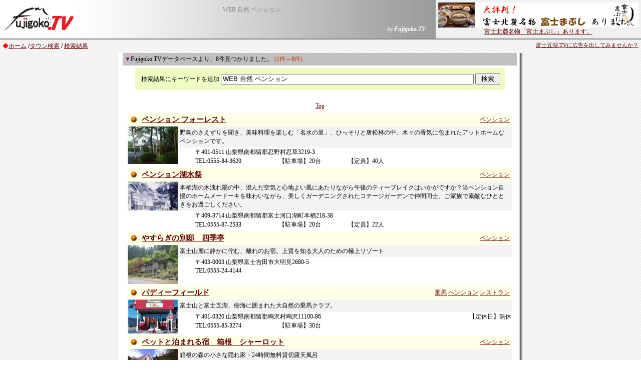

--- FILE ---
content_type: text/html
request_url: https://fujigoko.tv/search.cgi?key=WEB+%8E%A9%91R+%83y%83%93%83V%83%87%83%93&start=0&check=1&cool=0&video=0&cop=0&shop=0&mC=&mX=&pc=&px=&py=&w=0
body_size: 26216
content:
<html>
<head>
<!-- Global site tag (gtag.js) - Google Analytics -->
<script async src="https://www.googletagmanager.com/gtag/js?id=G-86DD7CHJ56"></script>
<script>
  window.dataLayer = window.dataLayer || [];
  function gtag(){dataLayer.push(arguments);}
  gtag('js', new Date());

  gtag('config', 'G-86DD7CHJ56');
</script>

<meta http-equiv="Content-Type" content="text/html; charset=shift_jis">
<meta http-equiv="Content-Language" content="ja">
<META http-equiv="Content-Style-Type" content="text/css">
<LINK rel="stylesheet" href="text.css" type="text/css">
<title> WEB 自然 ペンション 一覧</title>
<style fprolloverstyle>A:hover {color: #FF0000; text-decoration: underline}
</style>
<script async src="https://pagead2.googlesyndication.com/pagead/js/adsbygoogle.js"></script>
<script>
     (adsbygoogle = window.adsbygoogle || []).push({
          google_ad_client: "ca-pub-4268253282554399",
          enable_page_level_ads: true
     });
</script>

</head>
<body link="#660000" vlink="#A0522D" alink="#A0522D" topmargin="0" leftmargin="0" background="back003.gif">
<table border="0" cellspacing="0" cellpadding="0" width="100%" background="https://www.fujigoko.tv/ln04.jpg">
<tr>
<td width="155" rowspan="2">
<a href="https://www.fujigoko.tv/"><img border="0" src="fujilogoq.gif" alt="富士山周辺と富士五湖の総合情報-Fujigoko.TV" width="154" height="50"></a>
</td>
<td class="moji02" align="center" height="40">
<p class="moji02">
<font color="#808080"> WEB 自然 ペンション </font>
</td>
<td rowspan="2" width="430">
<table border="0" cellspacing="5" cellpadding="0" align="right" bgcolor="#F0F0F0">
<tr>
<td width="100%" class="moji02" nowrap>
 <p align="center"><a href="linkIn.cgi?code=5451&amp;name=%8a%84%96%42+%8e%b5%91%90&amp;url=http://www.fujigoko.tv/tdet.cgi?code=5451"><img border="0" src="cm/gif/5451.gif" alt="割烹 七草"><br>富士北麓名物「富士まぶし」あります。</a></td>
</tr>
</table>
</td>
</tr>
<tr>
<td class="moji02" align="right">
<p><font color="#FFFFFF"><i>by <b>Fujigoko.TV</b></i></font> 
</td> 
</tr> 
<tr> 
<td colspan="3" bgcolor="#808080"> 
<img border="0" src="null.gif" width="25" height="2"> 
</td> 
</tr> 
</table> 
<table border="0" width="100%" cellspacing="0" cellpadding="5"> 
<tr> 
<td class="moji02" valign="top"> 
<font color="#ff0000">◆</font><a href="https://www.fujigoko.tv/">ホーム</a>
<b>/</b><a href="indexTown.html">タウン検索</a> <b>/</b>
<a href="search.cgi?key=+WEB+%8e%a9%91%52+%83%79%83%93%83%56%83%87%83%93">検索結果</a> 
</td> 
<td class="moji01" valign="top"> 
<p align="right"><a href="https://www.fujigoko.tv/town/cm/">富士五湖.TVに広告を出してみませんか？</a> 
</td> 
</tr> 
</table> 
<div align="center">
<center> 
<TABLE border="0" cellspacing="0" cellpadding="0" width="810"> 
<tr> 
<td valign="top" class="moji02" background="https://www.fujigoko.tv/ln001.gif" width="10">
<img border="0" src="null.gif" width="10" height="10">
</td>
<td valign="top" class="moji02" bgcolor="#FFFFFF">
<table border="0" width="100%" cellspacing="0" cellpadding="4"> 
<tr> 
<td bgcolor="#C0C0C0">
 <p class="moji02"><font color="#800080">▼</font>Fujigoko.TVデータベースより、8件見つかりました。
<font color="#CC3300">(1件→8件)</font></p> 
</td>
</tr>
</table>
 
 
 
<div align="center">
<center> 
 <table cellPadding="0" width="80%" border="0"> 
 <tr> 
 <td width="100%"> 
 <form action="search.cgi" method="post"> 
 <table width="100%" border="0"> 
<tr> 
<td noWrap align="center" class="moji02"> 
<table cellSpacing="5" cellPadding="5" bgColor="#effdc4" border="0"> 
<tr> 
 <td noWrap class="moji02"> 
 <p>&nbsp;検索結果にキーワードを追加 
 <input size="61" value="WEB 自然 ペンション" name="key">
 <input type="hidden" value="0" name="cool">
 <input type="hidden" value="0" name="video">
 <input type="hidden" value="0" name="cop"> 
 <input type="hidden" value="0" name="shop"> 
 <input type="hidden" value="0" name="fish"> 
 <input type="hidden" value="" name="mC"> 
 <input type="hidden" value="" name="mX"> 
 <input type="hidden" value="" name="pc"> 
 <input type="hidden" value="" name="px1"> 
 <input type="hidden" value="" name="px"> 
 <input type="hidden" value="0" name="w"> 
 <input type="submit" value=" 検索 " name="B1"></p>
 </td> 
</tr> 
</table> 
</td> 
</tr> 
 </table> 
 </form> 
 </td> 
 </tr> 
 </table> 
</center> 
</div> 
 
 
 
<div align="center">
<center>
<table cellPadding="4" border="0" cellspacing="0">
<tr>
<td noWrap align="right" width="80" class="moji02"></td>
<td vAlign="top" noWrap align="middle" width="100" class="moji02">
<p align="center"><a href="search.cgi?key=WEB+%8e%a9%91%52+%83%79%83%93%83%56%83%87%83%93&amp;start=0&amp;check=1&amp;cool=0&amp;video=0&amp;cop=0&amp;shop=0&amp;mC=&amp;mX=&amp;pc=&amp;px=&amp;py=&amp;w=0">Top</a>
</td>
<td noWrap width="80" class="moji02"></td>
</tr>
</table>
</center>
</div>


<head>
<META http-equiv="Content-Style-Type" content="text/css">
<LINK rel="stylesheet" href="text.css" type="text/css">

</head>

  <center><table border="0" width="98%" cellpadding="0">
  <tr>
    <td width="100%">
      <table border="0" width="100%" cellspacing="0" cellpadding="4" bgcolor="#FFFFFF">
        <tr>
          <td width="10" nowrap bgcolor="#FFFFE8">
            <img src="ballmv.gif" width="16" height="16"></td>
          <td nowrap bgcolor="#FFFFE8">
            <p class="moji03"><b><a href="tdet.cgi?code=1829">ペンション フォーレスト</a></b></td>
          <td nowrap bgcolor="#FFFFE8">
            <p class="moji02" align="right"> <a href="search.cgi?key=+WEB+%8e%a9%91%52+%83%79%83%93%83%56%83%87%83%93&amp;base=%83%79%83%93%83%56%83%87%83%93&amp;mC=&amp;mX=&amp;pc=&amp;px=&amp;py=&amp;w=0">ペンション</a></td>
        </tr>
      </table>
      <table border="0" width="100%" cellspacing="0" cellpadding="0" bgcolor="#FFFFFF">
        </center>
      <center>
        <tr>
          <td width="100" nowrap valign="top">
            <p align="center" class="moji02"><font color="#808080"><a href="tdet.cgi?code=1829"><img src="town/image/origin/1829.jpg" border="0" ></a></font></td>
          <td width="100%" valign="top">
            <table border="0" width="100%" cellspacing="0" cellpadding="4" bgcolor="#F3F3F3">
              <tr>
                <td width="100%" class="moji02">野鳥のさえずりを聞き、美味料理を楽しむ「名水の里」、ひっそりと唐松林の中、木々の香気に包まれたアットホームなペンションです。</td>
              </tr>
            </table>
            <table border="0" width="95%" cellspacing="1" cellpadding="0" align="right">
              <tr>
                <td class="moji02" colspan="3" nowrap>〒401-0511 山梨県南都留郡忍野村忍草3219-3</td>
              </center>
                <td align="right" class="moji02">
                  <p align="right"></td>
              </tr>
      <center>
              <tr>
                <td class="moji02" nowrap width="20%">
                  TEL:0555-84-3620</td>
                <td class="moji02" align="right" width="20%" nowrap>
                  【駐車場】20台</td>
                <td class="moji02" align="right" width="20%" nowrap>
                  【定員】40人</td>
                <td align="right" class="moji02">
                  </td>
              </tr>
            </table>
          </center>
          </td>
        </tr>
      </table>
    </td>
  </tr>
</table>



<head>
<META http-equiv="Content-Style-Type" content="text/css">
<LINK rel="stylesheet" href="text.css" type="text/css">

</head>

  <center><table border="0" width="98%" cellpadding="0">
  <tr>
    <td width="100%">
      <table border="0" width="100%" cellspacing="0" cellpadding="4" bgcolor="#FFFFFF">
        <tr>
          <td width="10" nowrap bgcolor="#FFFFE8">
            <img src="ballmv.gif" width="16" height="16"></td>
          <td nowrap bgcolor="#FFFFE8">
            <p class="moji03"><b><a href="tdet.cgi?code=1864">ペンション湖水祭</a></b></td>
          <td nowrap bgcolor="#FFFFE8">
            <p class="moji02" align="right"> <a href="search.cgi?key=+WEB+%8e%a9%91%52+%83%79%83%93%83%56%83%87%83%93&amp;base=%83%79%83%93%83%56%83%87%83%93&amp;mC=&amp;mX=&amp;pc=&amp;px=&amp;py=&amp;w=0">ペンション</a></td>
        </tr>
      </table>
      <table border="0" width="100%" cellspacing="0" cellpadding="0" bgcolor="#FFFFFF">
        </center>
      <center>
        <tr>
          <td width="100" nowrap valign="top">
            <p align="center" class="moji02"><font color="#808080"><a href="tdet.cgi?code=1864"><img src="town/image/origin/1864.jpg" border="0" ></a></font></td>
          <td width="100%" valign="top">
            <table border="0" width="100%" cellspacing="0" cellpadding="4" bgcolor="#F3F3F3">
              <tr>
                <td width="100%" class="moji02">本栖湖の木洩れ陽の中、澄んだ空気と心地よい風にあたりながら午後のティーブレイクはいかがですか？当ペンション自慢のホームメードーキを味わいながら、美しくガーデニングされたコテージガーデンで仲間同士、ご家族で素敵なひとときをお過ごしください。</td>
              </tr>
            </table>
            <table border="0" width="95%" cellspacing="1" cellpadding="0" align="right">
              <tr>
                <td class="moji02" colspan="3" nowrap>〒409-3714 山梨県南都留郡富士河口湖町本栖218-38</td>
              </center>
                <td align="right" class="moji02">
                  <p align="right"></td>
              </tr>
      <center>
              <tr>
                <td class="moji02" nowrap width="20%">
                  TEL:0555-87-2533</td>
                <td class="moji02" align="right" width="20%" nowrap>
                  【駐車場】20台</td>
                <td class="moji02" align="right" width="20%" nowrap>
                  【定員】22人</td>
                <td align="right" class="moji02">
                  </td>
              </tr>
            </table>
          </center>
          </td>
        </tr>
      </table>
    </td>
  </tr>
</table>



<head>
<META http-equiv="Content-Style-Type" content="text/css">
<LINK rel="stylesheet" href="text.css" type="text/css">

</head>

  <center><table border="0" width="98%" cellpadding="0">
  <tr>
    <td width="100%">
      <table border="0" width="100%" cellspacing="0" cellpadding="4" bgcolor="#FFFFFF">
        <tr>
          <td width="10" nowrap bgcolor="#FFFFE8">
            <img src="ballmv.gif" width="16" height="16"></td>
          <td nowrap bgcolor="#FFFFE8">
            <p class="moji03"><b><a href="tdet.cgi?code=6297">やすらぎの別邸　四季亭</a></b></td>
          <td nowrap bgcolor="#FFFFE8">
            <p class="moji02" align="right"> <a href="search.cgi?key=+WEB+%8e%a9%91%52+%83%79%83%93%83%56%83%87%83%93&amp;base=%83%79%83%93%83%56%83%87%83%93&amp;mC=&amp;mX=&amp;pc=&amp;px=&amp;py=&amp;w=0">ペンション</a></td>
        </tr>
      </table>
      <table border="0" width="100%" cellspacing="0" cellpadding="0" bgcolor="#FFFFFF">
        </center>
      <center>
        <tr>
          <td width="100" nowrap valign="top">
            <p align="center" class="moji02"><font color="#808080"><a href="tdet.cgi?code=6297"><img src="town/image/origin/6297.jpg" border="0" ></a></font></td>
          <td width="100%" valign="top">
            <table border="0" width="100%" cellspacing="0" cellpadding="4" bgcolor="#F3F3F3">
              <tr>
                <td width="100%" class="moji02">富士山麓に静かに佇む、離れのお宿。上質を知る大人のための極上リゾート</td>
              </tr>
            </table>
            <table border="0" width="95%" cellspacing="1" cellpadding="0" align="right">
              <tr>
                <td class="moji02" colspan="3" nowrap>〒403-0003 山梨県富士吉田市大明見2680-5</td>
              </center>
                <td align="right" class="moji02">
                  <p align="right"></td>
              </tr>
      <center>
              <tr>
                <td class="moji02" nowrap width="20%">
                  TEL:0555-24-4144</td>
                <td class="moji02" align="right" width="20%" nowrap>
                  </td>
                <td class="moji02" align="right" width="20%" nowrap>
                  </td>
                <td align="right" class="moji02">
                  </td>
              </tr>
            </table>
          </center>
          </td>
        </tr>
      </table>
    </td>
  </tr>
</table>



<head>
<META http-equiv="Content-Style-Type" content="text/css">
<LINK rel="stylesheet" href="text.css" type="text/css">

</head>

  <center><table border="0" width="98%" cellpadding="0">
  <tr>
    <td width="100%">
      <table border="0" width="100%" cellspacing="0" cellpadding="4" bgcolor="#FFFFFF">
        <tr>
          <td width="10" nowrap bgcolor="#FFFFE8">
            <img src="ballmv.gif" width="16" height="16"></td>
          <td nowrap bgcolor="#FFFFE8">
            <p class="moji03"><b><a href="tdet.cgi?code=3001">パディーフィールド</a></b></td>
          <td nowrap bgcolor="#FFFFE8">
            <p class="moji02" align="right"> <a href="search.cgi?key=+WEB+%8e%a9%91%52+%83%79%83%93%83%56%83%87%83%93&amp;base=%8f%e6%94%6e&amp;mC=&amp;mX=&amp;pc=&amp;px=&amp;py=&amp;w=0">乗馬</a> <a href="search.cgi?key=+WEB+%8e%a9%91%52+%83%79%83%93%83%56%83%87%83%93&amp;base=%83%79%83%93%83%56%83%87%83%93&amp;mC=&amp;mX=&amp;pc=&amp;px=&amp;py=&amp;w=0">ペンション</a> <a href="search.cgi?key=+WEB+%8e%a9%91%52+%83%79%83%93%83%56%83%87%83%93&amp;base=%83%8c%83%58%83%67%83%89%83%93&amp;mC=&amp;mX=&amp;pc=&amp;px=&amp;py=&amp;w=0">レストラン</a></td>
        </tr>
      </table>
      <table border="0" width="100%" cellspacing="0" cellpadding="0" bgcolor="#FFFFFF">
        </center>
      <center>
        <tr>
          <td width="100" nowrap valign="top">
            <p align="center" class="moji02"><font color="#808080"><a href="tdet.cgi?code=3001"><img src="town/image/origin/3001.jpg" border="0" ></a></font></td>
          <td width="100%" valign="top">
            <table border="0" width="100%" cellspacing="0" cellpadding="4" bgcolor="#F3F3F3">
              <tr>
                <td width="100%" class="moji02">富士山と富士五湖、樹海に囲まれた大自然の乗馬クラブ。</td>
              </tr>
            </table>
            <table border="0" width="95%" cellspacing="1" cellpadding="0" align="right">
              <tr>
                <td class="moji02" colspan="3" nowrap>〒401-0320 山梨県南都留郡鳴沢村鳴沢11100-86</td>
              </center>
                <td align="right" class="moji02">
                  <p align="right">【定休日】無休</td>
              </tr>
      <center>
              <tr>
                <td class="moji02" nowrap width="20%">
                  TEL:0555-85-3274</td>
                <td class="moji02" align="right" width="20%" nowrap>
                  【駐車場】30台</td>
                <td class="moji02" align="right" width="20%" nowrap>
                  </td>
                <td align="right" class="moji02">
                  </td>
              </tr>
            </table>
          </center>
          </td>
        </tr>
      </table>
    </td>
  </tr>
</table>



<head>
<META http-equiv="Content-Style-Type" content="text/css">
<LINK rel="stylesheet" href="text.css" type="text/css">

</head>

  <center><table border="0" width="98%" cellpadding="0">
  <tr>
    <td width="100%">
      <table border="0" width="100%" cellspacing="0" cellpadding="4" bgcolor="#FFFFFF">
        <tr>
          <td width="10" nowrap bgcolor="#FFFFE8">
            <img src="ballmv.gif" width="16" height="16"></td>
          <td nowrap bgcolor="#FFFFE8">
            <p class="moji03"><b><a href="tdet.cgi?code=6349">ペットと泊まれる宿　箱根　シャーロット</a></b></td>
          <td nowrap bgcolor="#FFFFE8">
            <p class="moji02" align="right"> <a href="search.cgi?key=+WEB+%8e%a9%91%52+%83%79%83%93%83%56%83%87%83%93&amp;base=%83%79%83%93%83%56%83%87%83%93&amp;mC=&amp;mX=&amp;pc=&amp;px=&amp;py=&amp;w=0">ペンション</a></td>
        </tr>
      </table>
      <table border="0" width="100%" cellspacing="0" cellpadding="0" bgcolor="#FFFFFF">
        </center>
      <center>
        <tr>
          <td width="100" nowrap valign="top">
            <p align="center" class="moji02"><font color="#808080"><a href="tdet.cgi?code=6349"><img src="town/image/origin/6349.jpg" border="0" ></a></font></td>
          <td width="100%" valign="top">
            <table border="0" width="100%" cellspacing="0" cellpadding="4" bgcolor="#F3F3F3">
              <tr>
                <td width="100%" class="moji02">箱根の森の小さな隠れ家・24時間無料貸切露天風呂</td>
              </tr>
            </table>
            <table border="0" width="95%" cellspacing="1" cellpadding="0" align="right">
              <tr>
                <td class="moji02" colspan="3" nowrap>〒250-0522 神奈川県足柄下郡箱根町元箱根93-145</td>
              </center>
                <td align="right" class="moji02">
                  <p align="right"></td>
              </tr>
      <center>
              <tr>
                <td class="moji02" nowrap width="20%">
                  TEL:0460-83-7367</td>
                <td class="moji02" align="right" width="20%" nowrap>
                  </td>
                <td class="moji02" align="right" width="20%" nowrap>
                  </td>
                <td align="right" class="moji02">
                  </td>
              </tr>
            </table>
          </center>
          </td>
        </tr>
      </table>
    </td>
  </tr>
</table>



<head>
<META http-equiv="Content-Style-Type" content="text/css">
<LINK rel="stylesheet" href="text.css" type="text/css">

</head>

  <center><table border="0" width="98%" cellpadding="0">
  <tr>
    <td width="100%">
      <table border="0" width="100%" cellspacing="0" cellpadding="4" bgcolor="#FFFFFF">
        <tr>
          <td width="10" nowrap bgcolor="#FFFFE8">
            <img src="ballmv.gif" width="16" height="16"></td>
          <td nowrap bgcolor="#FFFFE8">
            <p class="moji03"><b><a href="tdet.cgi?code=1848">ペンション　アイネパウゼ</a></b></td>
          <td nowrap bgcolor="#FFFFE8">
            <p class="moji02" align="right"> <a href="search.cgi?key=+WEB+%8e%a9%91%52+%83%79%83%93%83%56%83%87%83%93&amp;base=%83%79%83%93%83%56%83%87%83%93&amp;mC=&amp;mX=&amp;pc=&amp;px=&amp;py=&amp;w=0">ペンション</a></td>
        </tr>
      </table>
      <table border="0" width="100%" cellspacing="0" cellpadding="0" bgcolor="#FFFFFF">
        </center>
      <center>
        <tr>
          <td width="100" nowrap valign="top">
            <p align="center" class="moji02"><font color="#808080"><a href="tdet.cgi?code=1848"><img src="town/image/origin/1848.jpg" border="0" ></a></font></td>
          <td width="100%" valign="top">
            <table border="0" width="100%" cellspacing="0" cellpadding="4" bgcolor="#F3F3F3">
              <tr>
                <td width="100%" class="moji02">山中湖の大自然の中に抱かれて森の中にひっそりとたたずむ「ペンション　アイネパウゼ」ドイツ語で「ひとやすみ」という意味のネーミング通り気楽にのんびり過ごしてください。</td>
              </tr>
            </table>
            <table border="0" width="95%" cellspacing="1" cellpadding="0" align="right">
              <tr>
                <td class="moji02" colspan="3" nowrap>〒401-0502 山梨県南都留郡山中湖村平野548-107</td>
              </center>
                <td align="right" class="moji02">
                  <p align="right"></td>
              </tr>
      <center>
              <tr>
                <td class="moji02" nowrap width="20%">
                  TEL:0555-65-8881</td>
                <td class="moji02" align="right" width="20%" nowrap>
                  【駐車場】6台</td>
                <td class="moji02" align="right" width="20%" nowrap>
                  </td>
                <td align="right" class="moji02">
                  </td>
              </tr>
            </table>
          </center>
          </td>
        </tr>
      </table>
    </td>
  </tr>
</table>



<head>
<META http-equiv="Content-Style-Type" content="text/css">
<LINK rel="stylesheet" href="text.css" type="text/css">

</head>

  <center><table border="0" width="98%" cellpadding="0">
  <tr>
    <td width="100%">
      <table border="0" width="100%" cellspacing="0" cellpadding="4" bgcolor="#FFFFFF">
        <tr>
          <td width="10" nowrap bgcolor="#FFFFE8">
            <img src="ballmv.gif" width="16" height="16"></td>
          <td nowrap bgcolor="#FFFFE8">
            <p class="moji03"><b><a href="tdet.cgi?code=1790">カントリーダイアリー</a></b></td>
          <td nowrap bgcolor="#FFFFE8">
            <p class="moji02" align="right"> <a href="search.cgi?key=+WEB+%8e%a9%91%52+%83%79%83%93%83%56%83%87%83%93&amp;base=%83%79%83%93%83%56%83%87%83%93&amp;mC=&amp;mX=&amp;pc=&amp;px=&amp;py=&amp;w=0">ペンション</a></td>
        </tr>
      </table>
      <table border="0" width="100%" cellspacing="0" cellpadding="0" bgcolor="#FFFFFF">
        </center>
      <center>
        <tr>
          <td width="100" nowrap valign="top">
            <p align="center" class="moji02"><font color="#808080"><a href="tdet.cgi?code=1790"><img src="town/image/origin/1790.jpg" border="0" ></a></font></td>
          <td width="100%" valign="top">
            <table border="0" width="100%" cellspacing="0" cellpadding="4" bgcolor="#F3F3F3">
              <tr>
                <td width="100%" class="moji02">お洒落なインテリアとコース料理が評判の大人の宿。湖畔近くに佇み、手入れされた英国庭園を眺め懐かしい気持ちになれる宿。</td>
              </tr>
            </table>
            <table border="0" width="95%" cellspacing="1" cellpadding="0" align="right">
              <tr>
                <td class="moji02" colspan="3" nowrap>〒401-0502 山梨県南都留郡山中湖村平野506-72</td>
              </center>
                <td align="right" class="moji02">
                  <p align="right"></td>
              </tr>
      <center>
              <tr>
                <td class="moji02" nowrap width="20%">
                  TEL:0555-62-1391</td>
                <td class="moji02" align="right" width="20%" nowrap>
                  【駐車場】8台</td>
                <td class="moji02" align="right" width="20%" nowrap>
                  </td>
                <td align="right" class="moji02">
                  </td>
              </tr>
            </table>
          </center>
          </td>
        </tr>
      </table>
    </td>
  </tr>
</table>



<head>
<META http-equiv="Content-Style-Type" content="text/css">
<LINK rel="stylesheet" href="text.css" type="text/css">

</head>

  <center><table border="0" width="98%" cellpadding="0">
  <tr>
    <td width="100%">
      <table border="0" width="100%" cellspacing="0" cellpadding="4" bgcolor="#FFFFFF">
        <tr>
          <td width="10" nowrap bgcolor="#FFFFE8">
            <img src="ballmv.gif" width="16" height="16"></td>
          <td nowrap bgcolor="#FFFFE8">
            <p class="moji03"><b><a href="tdet.cgi?code=6507">渡辺誠司</a></b></td>
          <td nowrap bgcolor="#FFFFE8">
            <p class="moji02" align="right"> <a href="search.cgi?key=+WEB+%8e%a9%91%52+%83%79%83%93%83%56%83%87%83%93&amp;base=%8e%ca%90%5e&amp;mC=&amp;mX=&amp;pc=&amp;px=&amp;py=&amp;w=0">写真</a> <a href="search.cgi?key=+WEB+%8e%a9%91%52+%83%79%83%93%83%56%83%87%83%93&amp;base=%95%97%8c%69%8e%ca%90%5e&amp;mC=&amp;mX=&amp;pc=&amp;px=&amp;py=&amp;w=0">風景写真</a></td>
        </tr>
      </table>
      <table border="0" width="100%" cellspacing="0" cellpadding="0" bgcolor="#FFFFFF">
        </center>
      <center>
        <tr>
          <td width="100" nowrap valign="top">
            <p align="center" class="moji02"><font color="#808080"><a href="tdet.cgi?code=6507"><img src="town/image/origin/6507.jpg" border="0" ></a></font></td>
          <td width="100%" valign="top">
            <table border="0" width="100%" cellspacing="0" cellpadding="4" bgcolor="#F3F3F3">
              <tr>
                <td width="100%" class="moji02">自然を愛し、富士を愛し、写真を撮りつづけ、山梨県自然観察委員でもあるペンションオーナーの富士山写真。現在故人。</td>
              </tr>
            </table>
            <table border="0" width="95%" cellspacing="1" cellpadding="0" align="right">
              <tr>
                <td class="moji02" colspan="3" nowrap>山梨県南都留郡富士河口湖町小立3925</td>
              </center>
                <td align="right" class="moji02">
                  <p align="right"></td>
              </tr>
      <center>
              <tr>
                <td class="moji02" nowrap width="20%">
                  TEL:0555-73-1127</td>
                <td class="moji02" align="right" width="20%" nowrap>
                  </td>
                <td class="moji02" align="right" width="20%" nowrap>
                  </td>
                <td align="right" class="moji02">
                  </td>
              </tr>
            </table>
          </center>
          </td>
        </tr>
      </table>
    </td>
  </tr>
</table>


<hr width="70%" size="1">
 
 
 
<div align="center">
<table cellPadding="4" border="0" cellspacing="0">
<tr>
<td noWrap align="right" width="80" class="moji02"></td>
<td vAlign="top" noWrap align="middle" width="100" class="moji02">
<p align="center"><a href="search.cgi?key=WEB+%8e%a9%91%52+%83%79%83%93%83%56%83%87%83%93&amp;start=0&amp;check=1&amp;cool=0&amp;video=0&amp;cop=0&amp;shop=0&amp;mC=&amp;mX=&amp;pc=&amp;px=&amp;py=&amp;w=0">Top</a>
</td>
<td noWrap width="80" class="moji02"></td>
</tr>
</table>
</div>
 
 
 
<table border="0" width="100%" cellspacing="0" cellpadding="0"> 
<tr> 
<td class="moji02"> 
<font color="#ff0000">◆</font><a href="https://www.fujigoko.tv/">ホーム</a>
<b>/</b><a href="indexTown.html">タウン検索</a> <b>/</b>
<a href="search.cgi?key=+WEB+%8e%a9%91%52+%83%79%83%93%83%56%83%87%83%93">検索結果</a>
</td>
</tr> 
<tr> 
<td class="moji02"> 
<hr size="0">
</td> 
</tr>
<tr>
<td width="100%">
<p align="center" class="moji02"><small>
Copyright (C) 2001 <a href="index.html">Fujigoko.TV</a>. All
Rights Reserved.</small> 
</td> 
</tr>
</table> 
 
</td>
<td valign="top" class="moji02" background="https://www.fujigoko.tv/ln002.gif" width="13">
<img border="0" src="ln002.gif" width="13" height="15">
</td>
</tr> 
</TABLE>
</center>
</div>



</body>

</html>



--- FILE ---
content_type: text/html; charset=utf-8
request_url: https://www.google.com/recaptcha/api2/aframe
body_size: 268
content:
<!DOCTYPE HTML><html><head><meta http-equiv="content-type" content="text/html; charset=UTF-8"></head><body><script nonce="-09tx6Yl4lLCKEQ4fT19TA">/** Anti-fraud and anti-abuse applications only. See google.com/recaptcha */ try{var clients={'sodar':'https://pagead2.googlesyndication.com/pagead/sodar?'};window.addEventListener("message",function(a){try{if(a.source===window.parent){var b=JSON.parse(a.data);var c=clients[b['id']];if(c){var d=document.createElement('img');d.src=c+b['params']+'&rc='+(localStorage.getItem("rc::a")?sessionStorage.getItem("rc::b"):"");window.document.body.appendChild(d);sessionStorage.setItem("rc::e",parseInt(sessionStorage.getItem("rc::e")||0)+1);localStorage.setItem("rc::h",'1769143579507');}}}catch(b){}});window.parent.postMessage("_grecaptcha_ready", "*");}catch(b){}</script></body></html>